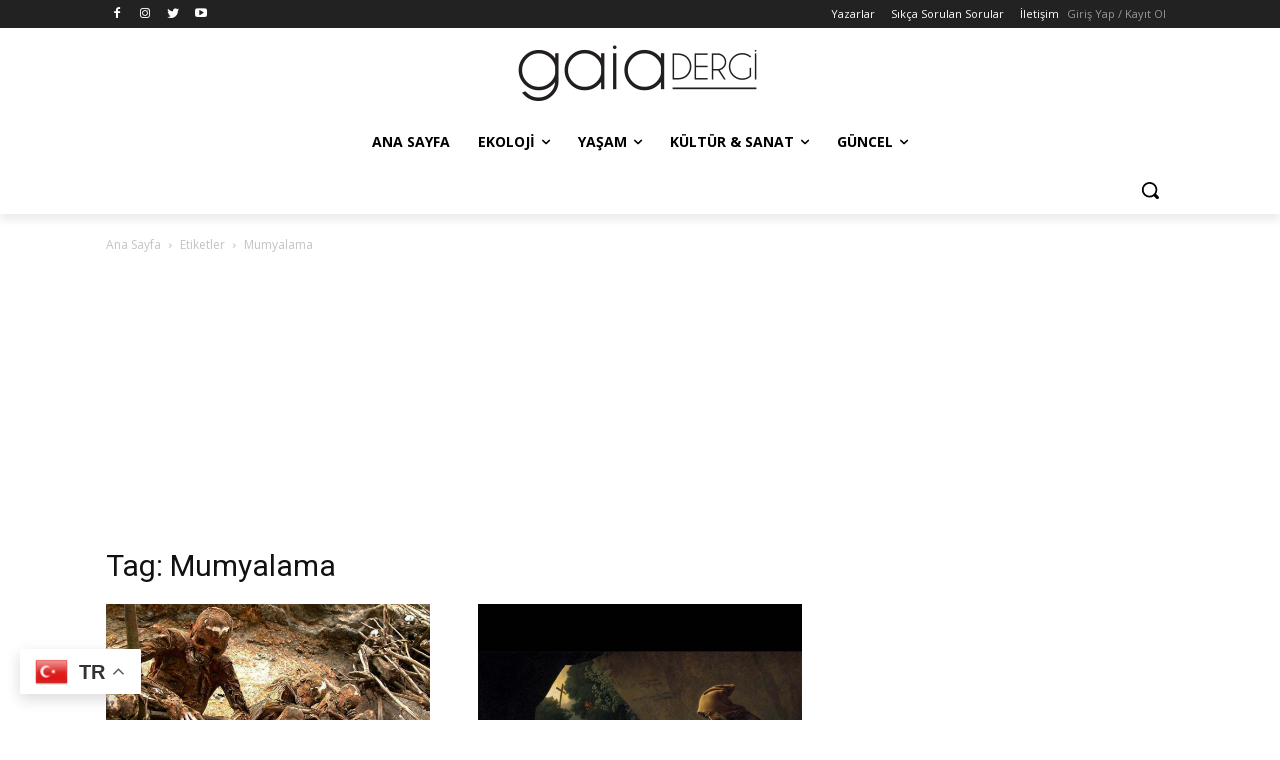

--- FILE ---
content_type: text/html; charset=utf-8
request_url: https://www.google.com/recaptcha/api2/aframe
body_size: 262
content:
<!DOCTYPE HTML><html><head><meta http-equiv="content-type" content="text/html; charset=UTF-8"></head><body><script nonce="Ma_kidpJsnJkgbde-3eucw">/** Anti-fraud and anti-abuse applications only. See google.com/recaptcha */ try{var clients={'sodar':'https://pagead2.googlesyndication.com/pagead/sodar?'};window.addEventListener("message",function(a){try{if(a.source===window.parent){var b=JSON.parse(a.data);var c=clients[b['id']];if(c){var d=document.createElement('img');d.src=c+b['params']+'&rc='+(localStorage.getItem("rc::a")?sessionStorage.getItem("rc::b"):"");window.document.body.appendChild(d);sessionStorage.setItem("rc::e",parseInt(sessionStorage.getItem("rc::e")||0)+1);localStorage.setItem("rc::h",'1769009154111');}}}catch(b){}});window.parent.postMessage("_grecaptcha_ready", "*");}catch(b){}</script></body></html>